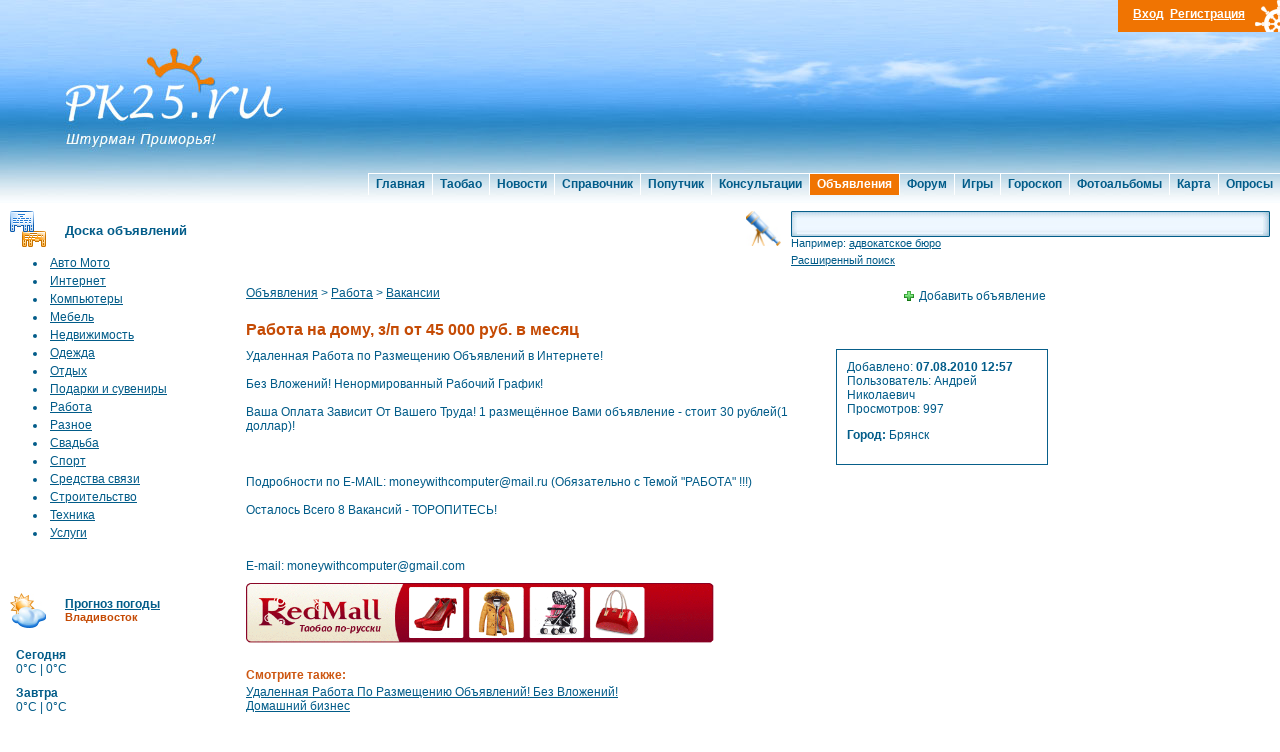

--- FILE ---
content_type: text/html; charset=UTF-8
request_url: http://www.pk25.ru/doska/item/1572.html
body_size: 5627
content:
<!DOCTYPE html PUBLIC "-//W3C//DTD XHTML 1.0 Transitional//EN" "http://www.w3.org/TR/xhtml1/DTD/xhtml1-transitional.dtd">
<html xmlns="http://www.w3.org/1999/xhtml">
<head>
<meta http-equiv="Content-Type" content="text/html; charset=utf-8" />
<title>Работа на дому, з/п от 45 000 руб. в месяц</title>
<meta name="keywords" content="">
<meta name="Description" content="">
<link rel="stylesheet" type="text/css" href="/tpl/main/css/mainstyle.css" />

<script src="http://www.google.com/jsapi"></script>
<script type="text/javascript" src="/tpl/js/jquery/jquery-1.4.2.js"></script>
<script type="text/javascript" src="/tpl/js/jquery/jcarousellite_1.0.1.js"></script>
<script type="text/javascript">
	jQuery.noConflict();
	jQuery(function() {
	    jQuery(".news_line").jCarouselLite({
    	    btnNext: ".next",
	        btnPrev: ".prev"
    	});
	});
	google.load("prototype", "1.6.0");
	google.load("scriptaculous", "1.8.3");
</script>
<script type="text/javascript">

  var _gaq = _gaq || [];
  _gaq.push(['_setAccount', 'UA-7689682-27']);
  _gaq.push(['_trackPageview']);

  (function() {
    var ga = document.createElement('script'); ga.type = 'text/javascript'; ga.async = true;
    ga.src = ('https:' == document.location.protocol ? 'https://ssl' : 'http://www') + '.google-analytics.com/ga.js';
    var s = document.getElementsByTagName('script')[0]; s.parentNode.insertBefore(ga, s);
  })();

</script>
<script type="text/javascript" charset="utf-8" language="JavaScript" src="/tpl/js/ajax.js?t=update7"></script>
<script type="text/javascript" charset="utf-8" language="JavaScript" src="/tpl/js/register.js?t=update7"></script>
<script type="text/javascript" charset="utf-8" language="JavaScript" src="/tpl/js/doska.js?t=update7"></script>
<script type="text/javascript" charset="utf-8" language="JavaScript" src="/tpl/js/post_bb.js?t=update7"></script>
<script type="text/javascript" charset="utf-8" language="JavaScript" src="/tpl/js/jquery/lightbox.js?t=update7"></script>
<script type="text/javascript" charset="utf-8" language="JavaScript" src="/tpl/js/AC_RunActiveContent.js?t=update7"></script>

<link rel="alternate" type="application/rss+xml" title="Новости Приморья, Владивостока RSS Feed" href="/cache/rss_news.xml" />
</head>
<body>
<!-- Yandex.Metrika counter -->
<script src="//mc.yandex.ru/metrika/watch.js" type="text/javascript"></script>
<script type="text/javascript">
try { var yaCounter86607 = new Ya.Metrika({id:86607,
          trackLinks:true, webvisor:true,type:1});}
catch(e) { }
</script>
<noscript><div><img src="//mc.yandex.ru/watch/86607?cnt-class=1" style="position:absolute; left:-9999px;" alt="" /></div></noscript>
<!-- /Yandex.Metrika counter -->
<div id="header">
	<div id="header_2"></div>

	<div id="header_menu_line">
		<div id="header_menu">
			<ul>
				<li><a href="/">Главная</a></li><li><a href="http://taobaovlad.ru" target="_blank">Таобао</a></li><li><a href="/news/index.html">Новости</a></li><li><a href="/adress/index.html">Справочник</a></li><li><a href="/poputchik/index.html">Попутчик</a></li><li><a href="/consult/index.html">Консультации</a></li><li><a href="/doska/index.html" class="actv">Объявления</a></li><li><a href="/forum/index.html">Форум</a></li><li><a href="/games/index.html">Игры</a></li><li><a href="/horoscope/index.html">Гороскоп</a></li><li><a href="/gallery/index.html">Фотоальбомы</a></li><li><a href="/maps/vladivostok.html">Карта</a></li><li><a href="/votes/index.html">Опросы</a></li>
			</ul>
		</div>
	</div>
</div>
<div id="head_logo">
	<a href="/"><img src="/tpl/main/images/header_logo.jpg" width="238" height="173" border="0"></a>
</div>
<div id="header_log">
	<div id="account">
<a href="#" onclick="register_log_show('login'); return false;"><b>Вход</b></a>&nbsp;&nbsp;<a href="#" onclick="register_log_show('signup'); return false;"><b>Регистрация</b></a>
	</div>
</div>


<div id="register_login" style="display:none;">
	<div class="popup">
		<div class="p-top"></div>
		<div class="popup-in" id="register_popup_in">
		</div>
		<a class="exit" href="#" onclick="register_log_hide(); return false;"></a>
		<div class="p-bot"></div>
	</div>
	<i class="sh"></i>
</div>
<div id="register_loader" style="display: none"><div class="com_loader"><center><img alt="load" src="/tpl/main/images/work/ajax_loader.gif" /><br />подождите....</center></div></div>



<table border="0" align="center" cellpadding="0" cellspacing="0" id="main_table" class="main_table">
  <tr>
    <td valign="top"><table width="100%" border="0" cellspacing="0" cellpadding="0">
      <tr>
        <td width="196" valign="top"><table width="196" border="0" cellpadding="0" cellspacing="0" class="left_menu">
		
          <tr>
            <td class="doska"><a href="/doska/index.html">Доска объявлений</a></td>
          </tr>
          <tr>
            <td style="padding-left: 20px; padding-top: 0px; padding-bottom: 20px;">
				<table>
					<tr>
   <td><li><a href="/doska/avto_moto.html" class="cat_items">Авто Мото</a></td>
</tr>


<tr>
   <td><li><a href="/doska/internet.html" class="cat_items">Интернет</a></td>
</tr>


<tr>
   <td><li><a href="/doska/kompyuteriy.html" class="cat_items">Компьютеры</a></td>
</tr>


<tr>
   <td><li><a href="/doska/mebel.html" class="cat_items">Мебель</a></td>
</tr>


<tr>
   <td><li><a href="/doska/nedvijimost.html" class="cat_items">Недвижимость</a></td>
</tr>


<tr>
   <td><li><a href="/doska/jdejda.html" class="cat_items">Одежда</a></td>
</tr>


<tr>
   <td><li><a href="/doska/otdiyh.html" class="cat_items">Отдых</a></td>
</tr>


<tr>
   <td><li><a href="/doska/podarki_i_suveniri.html" class="cat_items">Подарки и сувениры</a></td>
</tr>


<tr>
   <td><li><a href="/doska/rabota.html" class="cat_items">Работа</a></td>
</tr>


<tr>
   <td><li><a href="/doska/raznoe.html" class="cat_items">Разное</a></td>
</tr>


<tr>
   <td><li><a href="/doska/svadba.html" class="cat_items">Свадьба</a></td>
</tr>


<tr>
   <td><li><a href="/doska/sport.html" class="cat_items">Спорт</a></td>
</tr>


<tr>
   <td><li><a href="/doska/sredstva_svyazi.html" class="cat_items">Средства связи</a></td>
</tr>


<tr>
   <td><li><a href="/doska/stroitelstvo.html" class="cat_items">Строительство</a></td>
</tr>


<tr>
   <td><li><a href="/doska/tehnika.html" class="cat_items">Техника</a></td>
</tr>


<tr>
   <td><li><a href="/doska/uslugi.html" class="cat_items">Услуги</a></td>
</tr>



				</table>
            </td>
          </tr>


          <tr>
            <td align="center" style="padding-bottom: 15px">
            <div style="padding-left: 7px; padding-bottom: 15px;">
<!-- Yandex.RTB R-A-86607-1 -->
<div id="yandex_rtb_R-A-86607-1"></div>
<script type="text/javascript">
    (function(w, d, n, s, t) {
        w[n] = w[n] || [];
        w[n].push(function() {
            Ya.Context.AdvManager.render({
                blockId: "R-A-86607-1",
                renderTo: "yandex_rtb_R-A-86607-1",
                async: true
            });
        });
        t = d.getElementsByTagName("script")[0];
        s = d.createElement("script");
        s.type = "text/javascript";
        s.src = "//an.yandex.ru/system/context.js";
        s.async = true;
        t.parentNode.insertBefore(s, t);
    })(this, this.document, "yandexContextAsyncCallbacks");
</script>
            	</div>
		</td>
          </tr>
				<tr>
			<td class="weath"><a href="/weather/index.html">Прогноз погоды</a><br /><span style="color:#C54B05; font-size: 11px;">Владивосток</span></td>
		</tr>
		<tr>
			<td style="padding-left: 6px; padding-top: 10px; padding-bottom: 10px;">
			<table width="170" border="0" cellspacing="0" cellpadding="0">
				<tr>
					<td align="left" valign="top" style="background:url(); background-position:top right; background-repeat:no-repeat; padding-bottom:10px;">
						<b>Сегодня</b><br>
						<span class="weather_temp">0&deg;C | 0&deg;C</span><br>
						<span class="weather_text"></span>
					</td>
				</tr>
			</table>
			<table width="170" border="0" cellspacing="0" cellpadding="0">
				<tr>
					<td align="left" valign="top" style="background:url(); background-position:top right; background-repeat:no-repeat; padding-bottom:10px;">
						<b>Завтра</b><br>
						<span class="weather_temp">0&deg;C | 0&deg;C</span><br>
						<span class="weather_text"></span>
					</td>
				</tr>
			</table>
			<table width="170" border="0" cellspacing="0" cellpadding="0">
				<tr>
					<td align="left" valign="top" style="background:url(); background-position:top right; background-repeat:no-repeat; padding-bottom:10px;">
						<b>Послезавтра</b><br>
						<span class="weather_temp">0&deg;C | 0&deg;C</span><br>
						<span class="weather_text"></span>
					</td>
				</tr>
			</table>
			</td>
		</tr>


		<tr>
	<td class="curs"><a href="/currency/index.html">Курс валют</a> на<br /><span style="color:#C54B05; font-size: 11px;">07.12.2019</span></td>
</tr>
<tr>
	<td>
<div id="crnc_main">
	<div class="crnc_flag"><img src="/tpl/main/images/currency/840.png" alt="Доллар США"></div>
	<div class="crnc_nom">1</div>
	<div class="crnc_char">USD</div>
	<div class="crnc_pr">:</div>
	<div class="crnc_val">63.72&nbsp;р.</div>
	<div class="crnc_chn_2">-0.09</div>
    <div style="clear: both; padding-bottom: 4px;"></div>

	<div class="crnc_flag"><img src="/tpl/main/images/currency/978.png" alt="Евро"></div>
	<div class="crnc_nom">1</div>
	<div class="crnc_char">EUR</div>
	<div class="crnc_pr">:</div>
	<div class="crnc_val">70.76&nbsp;р.</div>
	<div class="crnc_chn_1">+0.04</div>
    <div style="clear: both; padding-bottom: 4px;"></div>

	<div class="crnc_flag"><img src="/tpl/main/images/currency/392.png" alt="Японских иен"></div>
	<div class="crnc_nom">100</div>
	<div class="crnc_char">JPY</div>
	<div class="crnc_pr">:</div>
	<div class="crnc_val">58.66&nbsp;р.</div>
	<div class="crnc_chn_2">+0.05</div>
    <div style="clear: both; padding-bottom: 4px;"></div>

	<div class="crnc_flag"><img src="/tpl/main/images/currency/156.png" alt="Китайских юаней"></div>
	<div class="crnc_nom">10</div>
	<div class="crnc_char">CNY</div>
	<div class="crnc_pr">:</div>
	<div class="crnc_val">90.58&nbsp;р.</div>
	<div class="crnc_chn_2">-0.03</div>
    <div style="clear: both; padding-bottom: 4px;"></div>

	<div class="crnc_flag"><img src="/tpl/main/images/currency/826.png" alt="Фунт стерлингов Соединенного королевства"></div>
	<div class="crnc_nom">1</div>
	<div class="crnc_char">GBP</div>
	<div class="crnc_pr">:</div>
	<div class="crnc_val">83.70&nbsp;р.</div>
	<div class="crnc_chn_2">-0.17</div>
    <div style="clear: both; padding-bottom: 4px;"></div>

	<div class="crnc_flag"><img src="/tpl/main/images/currency/980.png" alt="Украинских гривен"></div>
	<div class="crnc_nom">10</div>
	<div class="crnc_char">UAH</div>
	<div class="crnc_pr">:</div>
	<div class="crnc_val">26.79&nbsp;р.</div>
	<div class="crnc_chn_1">+0.10</div>
</div>
	</td>
</tr>

          <tr>
            <td>&nbsp;</td>
          </tr>
          <tr>
            <td style="padding-left: 20px; padding-top: 10px; padding-bottom: 10px;"><img src="/tpl/main/images/work/mini-rss.gif" width="12" height="12" alt="RSS Новости приморья" border="0"> <a href="/cache/rss_news.xml" class="rss">RSS лента</a></td>
          </tr>
        </table>
        
        
		
		
		
		
<div style="padding: 10px 0px 0px 10px">
<script type="text/javascript" src="//vk.com/js/api/openapi.js?116"></script>
<!-- VK Widget -->
<div id="vk_groups"></div>
<script type="text/javascript">
VK.Widgets.Group("vk_groups", {mode: 0, width: "170", height: "360"}, 9345146);
</script>
</div>
        </td>
        <td align="left" valign="top" class="content">
        	<noindex><table width="100%" border="0" cellspacing="0" cellpadding="0" style="padding-bottom: 10px;">
		        <tr>
			        <td width="480" valign="top" style="padding-left: 0px; padding-right: 20px">
<!-- Yandex.RTB R-A-86607-3 -->
<div id="yandex_rtb_R-A-86607-3"></div>
<script type="text/javascript">
    (function(w, d, n, s, t) {
        w[n] = w[n] || [];
        w[n].push(function() {
            Ya.Context.AdvManager.render({
                blockId: "R-A-86607-3",
                renderTo: "yandex_rtb_R-A-86607-3",
                async: true
            });
        });
        t = d.getElementsByTagName("script")[0];
        s = d.createElement("script");
        s.type = "text/javascript";
        s.src = "//an.yandex.ru/system/context.js";
        s.async = true;
        t.parentNode.insertBefore(s, t);
    })(this, this.document, "yandexContextAsyncCallbacks");
</script>			        </td>
					<td valign="top">
						<form id="main_srch" name="main_srch" class="main_srch" method="get" action="/search/index.html">
							<table width="100%" border="0" cellspacing="0" cellpadding="0">
								<tr>
									<td valign="top" width="35" style="padding-right: 10px;" rowspan="2"><a href="#" onclick="document.main_srch.submit(); return false;"><img src="/tpl/main/images/search_but.jpg" width="35" height="35" border="0" /></a></td>
									<td>
										<table width="100%" border="0" cellspacing="0" cellpadding="0">
											<tr>
												<td width="6" height="26"><img src="/tpl/main/images/search_left.jpg" width="6" height="26" /></td>
					              				<td valign="top" class="search_field_t"><input  name="t" type="text" class="search_field_i" id="textfield3"  value=""  onfocus="if (this.value == 'Поиск') {this.value = '';}" onblur="if (this.value == '') {this.value = 'Поиск';}" /></td>
					             				<td width="7"><img src="/tpl/main/images/search_right.jpg" width="7" height="26" /></td>
					            			</tr>
								 			<tr>
								    			<td height="9" colspan="3">
			    									<div style="font-size: 11px;">Например: <span class="lnk_s" onclick="cms_click('search','index.html?t=%D0%B0%D0%B4%D0%B2%D0%BE%D0%BA%D0%B0%D1%82%D1%81%D0%BA%D0%BE%D0%B5+%D0%B1%D1%8E%D1%80%D0%BE&mod=all', false, true);"><span class="srch_word">адвокатское бюро</span></span></div>
								    				<div style="font-size: 11px; padding-top: 5px;"><a href="/search/index.html" style="font-size: 11px;">Расширенный поиск</a></div>
			    								</td>
								  			</tr>
					            		</table>
					            	</td>
					            </tr>
				            </table>
						<input name="mod" type="hidden" value="doska"></form>
					</td>
				</tr>
			</table></noindex>
        
        <div id="content">
        <!-- google_ad_section_start -->
        <div style="height: 45px;">
	<div style="float: left; padding-top: 10px;">
		<div class="work_path"><a href="http://www.pk25.ru/doska/index.html">Объявления</a>  >  <a href="http://www.pk25.ru/doska/rabota.html">Работа</a>  >  <a href="http://www.pk25.ru/doska/vakansii.html">Вакансии</a></div>
	</div>
	<div style="float: right; padding-top: 10px;">
		<div style="float: left;">
			<a href="#"><img src="/tpl/main/images/work/plus.gif" width="20" height="20" alt="" border="0"></a>
		</div>
		<div style="float: left; padding-top: 3px; margin: 0px;">
			<a href="/doska/add.html?from=16&type=0" style="text-decoration: none; font-size: 12px; font-weight: normal;"> Добавить объявление</a>
		</div>
	</div>
</div>
<h1 style="font-weight: bold;">Работа на дому, з/п от 45 000 руб. в месяц</h1>
<div style="padding-right: 10px">
	<div style="width: 190px; float: right; padding: 0px 10px 0px 0px;">
		<div style="width: 190px; border: 1px solid #085F8A; padding: 10px;">
			Добавлено: <strong>07.08.2010 12:57</strong><br />
			Пользователь: Андрей Николаевич<br />
			Просмотров: 997<br />
			<p><b>Город: </b>Брянск</p>
		</div>
		
	</div>

		<div>Удаленная Работа по Размещению Объявлений в Интернете! <br />
<br />
Без Вложений! Ненормированный Рабочий График! <br />
<br />
Ваша Оплата Зависит От Вашего Труда! 1 размещённое Вами объявление - стоит 30 рублей(1 доллар)!<br />
<br />
 <br />
<br />
 Подробности по E-MAIL: moneywithcomputer@mail.ru (Обязательно с Темой &quot;РАБОТА&quot; !!!)<br />
<br />
Осталось Всего 8 Вакансий - ТОРОПИТЕСЬ!<br />
<br />
 <br />
<br />
 E-mail: moneywithcomputer@gmail.com<div class="load_pics">
        				<div style="display: none; position: absolute;z-index:110; " id="preview_div"></div>
                                </div></div>
		<div></div>
		<div></div>
	<div style="clear: both"></div>
</div>

<div style="width: 100%; height: 60px; text-align: left; margin: 10px 0 10px 0;"><a href="http://www.pk25.ru/pokazi/go.html?id=24" target="_blank"><img src="http://www.pk25.ru/upload_files/pokazi/1415821365.gif" width="468" height="60" alt="RedMall" border="0"></a></div>

<div style="padding-bottom: 15px; padding-top: 15px; font-size: 10px">
	<div style="color: #CD5712; font-weight: bold;">Смотрите также:</div>
	<div style="padding-top: 3px"><a href="/doska/item/1496.html" title="Удаленная Работа По Размещению Объявлений! Без Вложений!">Удаленная Работа По Размещению Объявлений! Без Вложений!</a><br /><a href="/doska/item/1470.html" title="Домашний бизнес">Домашний бизнес</a><br /></div>
</div>

		<!-- google_ad_section_end -->
		
<!-- Yandex.RTB R-A-86607-2 -->
<div id="yandex_rtb_R-A-86607-2"></div>
<script type="text/javascript">
    (function(w, d, n, s, t) {
        w[n] = w[n] || [];
        w[n].push(function() {
            Ya.Context.AdvManager.render({
                blockId: "R-A-86607-2",
                renderTo: "yandex_rtb_R-A-86607-2",
                async: true
            });
        });
        t = d.getElementsByTagName("script")[0];
        s = d.createElement("script");
        s.type = "text/javascript";
        s.src = "//an.yandex.ru/system/context.js";
        s.async = true;
        t.parentNode.insertBefore(s, t);
    })(this, this.document, "yandexContextAsyncCallbacks");
</script>
		
		</div>
        </td>
        </tr>
    </table></td>
  </tr>
  <tr>
    <td style="padding-top: 20px; padding-right: 10px; padding-left: 10px; padding-bottom: 10px;">
    	<hr class="bottom" />
    	<div class="div_bottom">
			<div style="float: left; font-size: 10px">
		       <noindex><b>Сейчас на сайте зарегистрированных пользователей: 1</b> из <span class="lnk_s" onclick="cms_click('register','group/all', true, false);"><b>6701</b></span></b><br /><span class="lnk" onclick="cms_click('register','user/6805', true, false);">xxx</span></noindex>
                <br /><span class="lnk_s" onclick="cms_click('','about', true, false);">О проекте</span> | <span class="lnk_s" onclick="cms_click('','personal', true, false);">Коллектив</span> | <span class="lnk_s" onclick="cms_click('','reklama', true, false);">Реклама на сайте</span> | <span class="lnk_s" onclick="cms_click('','contacts', true, false);">контактная информация</span>
	    	    <br />Любое использование материалов без разрешения автора сайта запрещено.
	    	    <span class="lnk" onclick="cms_ext_click('www.asinka.ru','');">Разработка сайта Asinka.Ru</span>
		 	</div>
		 	<noindex><div style="float: right">

<br /><span style="font-size: 10px">Время генерации 0.046559 мсек</span>
		 	</div></noindex>
		 	<div style="clear: both"></div>
		</div>
    </td>
  </tr>
</table>
</body>
</html>

--- FILE ---
content_type: application/javascript; charset=utf-8
request_url: http://www.pk25.ru/tpl/js/doska.js?t=update7
body_size: 1959
content:
// Обработчик для select и нажатия на кнопку
var doska_cur_id = 0;
var doska_item = '';
var doska_form_add   = '';
var doska_form_fombj = '';

function doska_add(){	if (init_ajax()==false) return;
	// Адрес скрипта обрабатывающего запросы
	url="/sources/doska/doska_ajax.php";
	//url=url+"?act=add&sid="+Math.random()
	par = "act=add&sid="+Math.random();
    collect_data();
	//url = url+"&"+parr
	par = par+"&"+parr
	xmlHttp.onreadystatechange=sc_doska_add;
    //document.getElementById("doska_but_add").disabled=true;
    $("doska_add_result").innerHTML='';
    $("doska_dbut").style.display = 'none';
    $("doska_loader").style.display = 'block';

    //alert(url)
    //alert(par)
	ajax_send_post(url,par);
	return
}

function doska_save(id){
	if (init_ajax()==false) return;
	//doska_cur_id = id;
	// Адрес скрипта обрабатывающего запросы
	url="/sources/doska/doska_ajax.php";
	par = "act=save&sid="+Math.random();
    collect_data();
	par = par+"&"+parr
	xmlHttp.onreadystatechange=sc_doska_save
	ajax_send_post(url,par);
	return
}

function doska_edit(id){
	if (init_ajax()==false) return;
	// Адрес скрипта обрабатывающего запросы
	url="/sources/doska/doska_ajax.php";
	//url=url+"?act=add&sid="+Math.random()
	par = "act=edit&sid="+Math.random();
    collect_data();
	//url = url+"&"+parr
	par = par+"&"+parr
	xmlHttp.onreadystatechange=sc_doska_edit;
    //document.getElementById("doska_but_add").disabled=true;
    $("doska_add_result").innerHTML='';
    $("doska_dbut").style.display = 'none';
    $("doska_loader").style.display = 'block';
    //alert(url)
    //alert(par)
	ajax_send_post(url,par);
	return
}

function sc_doska_edit(){	if (xmlHttp.readyState==4 || xmlHttp.readyState=="complete"){
		// Получаем данные, что вернул скрипт
		text = xmlHttp.responseText
		//alert(text)
		text_v = text.split('|');
		// Заполняем подчиненый селект
	    //document.getElementById("doska_add_result").innerHTML=text_v[1]
		if (text_v[0]=='success'){
		    document.getElementById("doska_div_add").innerHTML=text_v[1]
			url = text_v[2];
			//alert(text);
			window.location=url;
			//document.getElementById("add_from").innerHTML=''
		}
		else
		{
//	    document.getElementById("doska_but_add").disabled=false
		    document.getElementById("doska_add_result").innerHTML=text_v[1]
		    document.getElementById("doska_dbut").style.display = 'block';
		    document.getElementById("doska_loader").style.display = 'none';
		}
	}
}

function sc_doska_add(){
	if (xmlHttp.readyState==4 || xmlHttp.readyState=="complete"){
		// Получаем данные, что вернул скрипт
		text = xmlHttp.responseText
		//alert(text)
		text_v = text.split('|');
		// Заполняем подчиненый селект
	    //document.getElementById("doska_add_result").innerHTML=text_v[1]
		if (text_v[0]=='success'){
		    document.getElementById("doska_div_add").innerHTML=text_v[1]
			url = text_v[2];
			//alert(text);
			window.location=url;
			//document.getElementById("add_from").innerHTML=''
		}
		else{
		    //document.getElementById("doska_but_add").disabled=false
		    document.getElementById("doska_add_result").innerHTML=text_v[1]
		    document.getElementById("doska_dbut").style.display = 'block';
		    document.getElementById("doska_loader").style.display = 'none';
		}
	}
}

function sc_doska_save(){
	if (xmlHttp.readyState==4 || xmlHttp.readyState=="complete"){
		text = xmlHttp.responseText
		doska_item = "doska_lot_"+doska_cur_id;
	    document.getElementById(doska_item).innerHTML=text
   		obj = document.getElementById('comment_div_add');
		if (obj!=null){
			//alert(doska_form_fombj.id)
			obj.innerHTML = doska_form_add;
			fombj = document.getElementById(doska_form_fombj.id);
			//fombj = doska_form_fombj;
			doska_form_add = '';
		}
	}
}

function doska_change_part(id,index)
{
	//alert(index);
	if (init_ajax()==false) return;
	var ident = 'part_res_'+id;
    document.getElementById(ident).innerHTML='<img src="/tpl/main/images/work/indicator.gif" width="16" height="16" alt="" border="0">'
	url="/sources/doska/doska_ajax.php"+"?act=change_part&sid="+Math.random()+"&id="+index+"&level="+id;
	xmlHttp.onreadystatechange=doska_change_part_ans;
	ajax_send(url);
	//alert(url);
	return
}


function doska_change_part_ans()
{
	if (xmlHttp.readyState==4 || xmlHttp.readyState=="complete")
	{
		var text = xmlHttp.responseText;
		//alert(text);
		text = text.split('|');
		var ident = 'part_res_'+text[0];
	    document.getElementById(ident).innerHTML=text[1];
	}
}



function doska_change_oblast(index)
{
	//alert(index);
	if (init_ajax()==false) return;
	url="/sources/doska/doska_ajax.php"+"?act=get_select_city&sid="+Math.random()+"&id="+index;
	xmlHttp.onreadystatechange=doska_change_oblast_ans
	ajax_send(url);
	//alert(url);
	return
}

function doska_change_oblast_ans()
{
	if (xmlHttp.readyState==4 || xmlHttp.readyState=="complete")
	{
		var text = xmlHttp.responseText
		//alert(text);
		var text_v = text.split('|');
		var city_data = null;
		// Формат = номер;имя|номер;имя
	    //var aCurrHouseValues = getHouseValuesByStreet(index);
	    var aCurrCityValues = text_v;
	    var nCurrCityValuesCnt = aCurrCityValues.length;
	    //alert(nCurrCityValuesCnt);
    	var oCityList = document.forms["doska_form_add"].elements["city"];
	    //var oCityListOptionsCnt = oCityList.options.length;
    	oCityList.length = 0; // удаляем все элементы из списка домов
	    for (i = 0; i < nCurrCityValuesCnt; i++)
    	{
    		// Получаем список - номер - город
    		city_data = aCurrCityValues[i].split(';');
	        // далее мы добавляем необходимые дома в список
    	    if (document.createElement)
        	{
	            var newCityListOption = document.createElement("OPTION");
    	        newCityListOption.text = city_data[1];
        	    newCityListOption.value = city_data[0];
            	// тут мы используем для добавления элемента либо метод IE, либо DOM, которые, alas, не совпадают по параметрам…
	            (oCityList.options.add) ? oCityList.options.add(newCityListOption) : oCityList.add(newCityListOption, null);
    	    }
        	else
	        {
    	        // для NN3.x-4.x
        	    oCityList.options[i] = new Option(city_data[1], city_data[0], false, false);
	        }
    	}
	}
}
